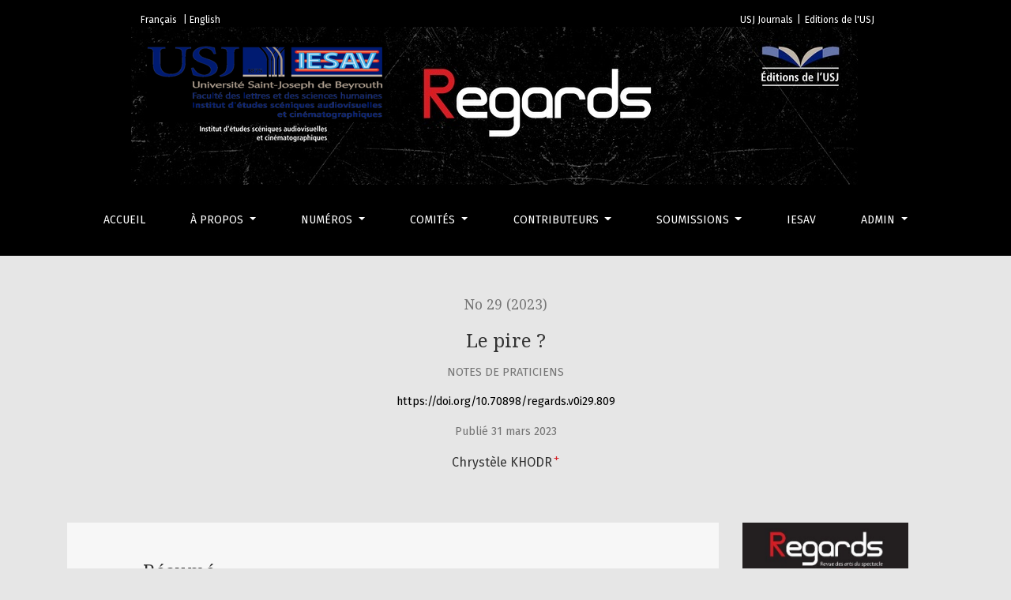

--- FILE ---
content_type: text/html; charset=utf-8
request_url: https://journals.usj.edu.lb/regards/article/view/809
body_size: 29300
content:



	

<!DOCTYPE html>
<html lang="fr-FR" xml:lang="fr-FR">
<head>
	<meta charset="utf-8">
	<meta name="viewport" content="width=device-width, initial-scale=1.0">
	<title>
		Le pire ?
							| Regards
			</title>

	
<meta name="generator" content="Open Journal Systems 3.1.2.0">
<link rel="icon" href="https://journals.usj.edu.lb/public/journals/1/favicon_fr_FR.jpg">
<meta name="gs_meta_revision" content="1.1"/>
<meta name="citation_journal_title" content="Regards"/>
<meta name="citation_journal_abbrev" content="1"/>
<meta name="citation_issn" content="2523-9732"/> 
<meta name="citation_author" content="Chrystèle  KHODR"/>
<meta name="citation_author_institution" content="Actrice, autrice et metteuse en scène"/>
<meta name="citation_title" content="Le pire ?"/>
<meta name="citation_date" content="2023/03/31"/>
<meta name="citation_issue" content="29"/>
<meta name="citation_firstpage" content="173"/>
<meta name="citation_lastpage" content="176"/>
<meta name="citation_doi" content="10.70898/regards.v0i29.809"/>
<meta name="citation_abstract_html_url" content="https://journals.usj.edu.lb/regards/article/view/809"/>
<meta name="citation_keywords" xml:lang="fr" content="arts de la scène"/>
<meta name="citation_keywords" xml:lang="fr" content="Liban"/>
<meta name="citation_keywords" xml:lang="fr" content="coproductions"/>
<meta name="citation_keywords" xml:lang="fr" content="tournées internationales"/>
<meta name="citation_keywords" xml:lang="fr" content="identité et altérité"/>
<meta name="citation_keywords" xml:lang="fr" content="solidarités, expérimentation"/>
<meta name="citation_pdf_url" content="https://journals.usj.edu.lb/regards/article/download/809/968"/>
<link rel="schema.DC" href="http://purl.org/dc/elements/1.1/" />
<meta name="DC.Creator.PersonalName" content="Chrystèle  KHODR"/>
<meta name="DC.Date.created" scheme="ISO8601" content="2023-03-31"/>
<meta name="DC.Date.dateSubmitted" scheme="ISO8601" content="2023-03-31"/>
<meta name="DC.Date.issued" scheme="ISO8601" content="2023-03-31"/>
<meta name="DC.Date.modified" scheme="ISO8601" content="2025-03-11"/>
<meta name="DC.Description" xml:lang="ar" content=""/>
<meta name="DC.Description" xml:lang="en" content=""/>
<meta name="DC.Description" xml:lang="fr" content="Chrystèle Khodr, actrice, autrice et metteuse en scène témoigne de sa pratique de théâtre aujourd’hui au Liban, des moyens qu’elle met en place pour pérenniser son travail et des effets de la production sur la forme et le fond de ses spectacles."/>
<meta name="DC.Format" scheme="IMT" content="application/pdf"/>
<meta name="DC.Identifier" content="809"/>
<meta name="DC.Identifier.pageNumber" content="173-176"/>
<meta name="DC.Identifier.DOI" content="10.70898/regards.v0i29.809"/>
<meta name="DC.Identifier.URI" content="https://journals.usj.edu.lb/regards/article/view/809"/>
<meta name="DC.Language" scheme="ISO639-1" content="fr"/>
<meta name="DC.Rights" content="Copyright (c)  "/>
<meta name="DC.Rights" content=""/>
<meta name="DC.Source" content="Regards"/>
<meta name="DC.Source.ISSN" content="2523-9732"/>
<meta name="DC.Source.Issue" content="29"/>
<meta name="DC.Source.URI" content="https://journals.usj.edu.lb/regards"/>
<meta name="DC.Subject" xml:lang="fr" content="arts de la scène"/>
<meta name="DC.Subject" xml:lang="fr" content="Liban"/>
<meta name="DC.Subject" xml:lang="fr" content="coproductions"/>
<meta name="DC.Subject" xml:lang="fr" content="tournées internationales"/>
<meta name="DC.Subject" xml:lang="fr" content="identité et altérité"/>
<meta name="DC.Subject" xml:lang="fr" content="solidarités, expérimentation"/>
<meta name="DC.Title" content="Le pire ?"/>
<meta name="DC.Title.Alternative" xml:lang="ar" content=""/>
<meta name="DC.Title.Alternative" xml:lang="en" content=""/>
<meta name="DC.Type" content="Text.Serial.Journal"/>
<meta name="DC.Type.articleType" content="Notes de praticiens"/>
	<link rel="stylesheet" href="https://fonts.googleapis.com/css?family=Droid+Serif:200,200i,400,400i|Fira+Sans:300,300i,400,400i,700,700i" type="text/css" /><link rel="stylesheet" href="https://stackpath.bootstrapcdn.com/bootstrap/4.3.1/css/bootstrap.min.css" type="text/css" /><link rel="stylesheet" href="https://use.fontawesome.com/releases/v5.6.1/css/all.css" type="text/css" /><link rel="stylesheet" href="https://journals.usj.edu.lb/regards/$$$call$$$/page/page/css?name=stylesheet" type="text/css" /><link rel="stylesheet" href="https://journals.usj.edu.lb/plugins/generic/orcidProfile/css/orcidProfile.css" type="text/css" /><link rel="stylesheet" href="https://journals.usj.edu.lb/public/site/sitestyle.css" type="text/css" /><link rel="stylesheet" href="https://journals.usj.edu.lb/public/journals/1/styleSheet.css" type="text/css" />
</head>
<body dir="ltr">

<header class="main-header">
	<div class="container">

	<div class="sr-only">Le pire ?</div>
	
	<div class="navbar-usjmenu">
			<span class="navbar-usjmenu-links">
				<span class="navbar-usjmenu-text">Français</span>
																			<a class="navbar-usjmenu-text" href="https://journals.usj.edu.lb/regards/user/setLocale/en_US?source=%2Fregards%2Farticle%2Fview%2F809">
						| English
					</a>
								</span>
		     <a class="navbar-usjmenu-text" href="https://journals.usj.edu.lb/" target="_blank">USJ Journals</a>
     <span class="navbar-usjmenu-text"> | </span>
     <a class="navbar-usjmenu-text" href="https://www.usj.edu.lb/publications"  target="_blank">Editions de l'USJ</a>

	</div>

	<div class="navbar-logo">
		<a href="			https://journals.usj.edu.lb/regards/index
	"><img src="https://journals.usj.edu.lb/public/journals/1/pageHeaderLogoImage_fr_FR.png"alt="Logo de l'en-tête de la page"></a>
	</div>

		<nav class="navbar navbar-expand-lg navbar-light">
		<a class="navbar-brand" href="			https://journals.usj.edu.lb/regards/index
	"><img src="https://journals.usj.edu.lb/public/journals/1/pageHeaderLogoImage_fr_FR.png"alt="Logo de l'en-tête de la page"></a>
		<button class="navbar-toggler" type="button" data-toggle="collapse" data-target="#main-navbar"
		        aria-controls="main-navbar" aria-expanded="false"
		        aria-label="Basculer la navigation">
			<span class="navbar-toggler-icon"></span>
		</button>

		<div class="collapse navbar-collapse justify-content-md-center" id="main-navbar">
																		<ul id="primaryNav" class="navbar-nav">
														<li class="nav-item nmi_type_remote_url">
				<a href="https://journals.usj.edu.lb/regards"
					class="nav-link"
									>
					Accueil
				</a>
							</li>
																					<li class="nav-item nmi_type_about dropdown">
				<a href="https://journals.usj.edu.lb/regards/about"
					class="nav-link dropdown-toggle"
											id="navMenuDropdown1"
						data-toggle="dropdown"
						aria-haspopup="true"
						aria-expanded="false"
									>
					À propos
				</a>
									<div class="dropdown-menu" aria-labelledby="navMenuDropdown1">
																					<a class="dropdown-item" href="https://journals.usj.edu.lb/regards/presentation">
									Présentation
								</a>
																												<a class="dropdown-item" href="https://journals.usj.edu.lb/regards/aims">
									Objectifs de la revue
								</a>
																												<a class="dropdown-item" href="https://journals.usj.edu.lb/regards/ethics">
									Charte éthique
								</a>
																												<a class="dropdown-item" href="https://journals.usj.edu.lb/regards/about/contact">
									Contact
								</a>
																		</div>
							</li>
																					<li class="nav-item nmi_type_archives dropdown">
				<a href="https://journals.usj.edu.lb/regards/issue/archive"
					class="nav-link dropdown-toggle"
											id="navMenuDropdown2"
						data-toggle="dropdown"
						aria-haspopup="true"
						aria-expanded="false"
									>
					Numéros
				</a>
									<div class="dropdown-menu" aria-labelledby="navMenuDropdown2">
																					<a class="dropdown-item" href="https://journals.usj.edu.lb/regards/issue/current">
									Numéro courant
								</a>
																												<a class="dropdown-item" href="https://journals.usj.edu.lb/regards/issue/archive">
									Tous les numéros
								</a>
																		</div>
							</li>
																					<li class="nav-item nmi_type_custom dropdown">
				<a href="https://journals.usj.edu.lb/regards/comites"
					class="nav-link dropdown-toggle"
											id="navMenuDropdown3"
						data-toggle="dropdown"
						aria-haspopup="true"
						aria-expanded="false"
									>
					Comités
				</a>
									<div class="dropdown-menu" aria-labelledby="navMenuDropdown3">
																					<a class="dropdown-item" href="https://journals.usj.edu.lb/regards/about/editorialTeam">
									Comité éditorial
								</a>
																												<a class="dropdown-item" href="https://journals.usj.edu.lb/regards/comitescientifique">
									Comité scientifique
								</a>
																												<a class="dropdown-item" href="https://journals.usj.edu.lb/regards/readingcommittee">
									Comité de lecture
								</a>
																		</div>
							</li>
																					<li class="nav-item nmi_type_custom dropdown">
				<a href="https://journals.usj.edu.lb/regards/Auteurs"
					class="nav-link dropdown-toggle"
											id="navMenuDropdown4"
						data-toggle="dropdown"
						aria-haspopup="true"
						aria-expanded="false"
									>
					Contributeurs
				</a>
									<div class="dropdown-menu" aria-labelledby="navMenuDropdown4">
																					<a class="dropdown-item" href="https://journals.usj.edu.lb/regards/Directeurs">
									Directeurs de dossier thématique 
								</a>
																												<a class="dropdown-item" href="https://journals.usj.edu.lb/regards/Aut">
									Auteurs
								</a>
																		</div>
							</li>
																					<li class="nav-item nmi_type_submissions dropdown">
				<a href="https://journals.usj.edu.lb/regards/about/submissions"
					class="nav-link dropdown-toggle"
											id="navMenuDropdown5"
						data-toggle="dropdown"
						aria-haspopup="true"
						aria-expanded="false"
									>
					Soumissions
				</a>
									<div class="dropdown-menu" aria-labelledby="navMenuDropdown5">
																					<a class="dropdown-item" href="https://journals.usj.edu.lb/regards/announcement">
									Annonces
								</a>
																												<a class="dropdown-item" href="https://journals.usj.edu.lb/regards/howtosubmit">
									Comment soumettre
								</a>
																		</div>
							</li>
														<li class="nav-item nmi_type_remote_url">
				<a href="http://www.iesav.usj.edu.lb"
					class="nav-link"
									>
					IESAV
				</a>
							</li>
																					<li class="nav-item nmi_type_remote_url dropdown">
				<a href="http://journals.usj.edu.lb/regards"
					class="nav-link dropdown-toggle"
											id="navMenuDropdown7"
						data-toggle="dropdown"
						aria-haspopup="true"
						aria-expanded="false"
									>
					Admin
				</a>
									<div class="dropdown-menu" aria-labelledby="navMenuDropdown7">
																					<a class="dropdown-item" href="https://journals.usj.edu.lb/regards/user/register">
									S'inscrire
								</a>
																												<a class="dropdown-item" href="https://journals.usj.edu.lb/regards/login">
									Se connecter
								</a>
																																												</div>
							</li>
			</ul>

			
									
		</div>
	</nav>

		
	</div>
</header>

<div class="container page-article">
	<div class="article-details">
	<div class="page-header row">
		<div class="col-lg article-meta-mobile">
						<div class="article-details-issue-section small-screen">
				<a href="https://journals.usj.edu.lb/regards/issue/view/84">No 29 (2023)</a>, <span>Notes de praticiens</span>			</div>

			<div class="article-details-issue-identifier large-screen">
				<a href="https://journals.usj.edu.lb/regards/issue/view/84">No 29 (2023)</a>
			</div>

			<h1 class="article-details-fulltitle">
				Le pire ?
			</h1>

							<div class="article-details-issue-section large-screen">Notes de praticiens</div>
			
																												<div class="article-details-doi large-screen">
						<a href="https://doi.org/10.70898/regards.v0i29.809">https://doi.org/10.70898/regards.v0i29.809</a>
					</div>
																
										<div class="article-details-published">
					Publié 31 mars 2023
				</div>
			
							<ul class="authors-string">
											<li><a class="author-string-href" href="#author-1"><span>Chrystèle  KHODR</span><sup class="author-symbol author-plus">&plus;</sup><sup class="author-symbol author-minus hide">&minus;</sup></a></li>
									</ul>

																<div class="article-details-authors">
											<div class="article-details-author hideAuthor" id="author-1">
							<div class="article-details-author-name small-screen">
								Chrystèle  KHODR
							</div>
															<div class="article-details-author-affiliation">Actrice, autrice et metteuse en scène</div>
																													<button type="button" class="article-details-bio-toggle" data-toggle="modal" data-target="#authorBiographyModal1">
									Biographie
								</button>
																													</div>
									</div>

					</div>
	</div><!-- .page-header -->

	<div class="row justify-content-md-center" id="mainArticleContent">
		<div class="col-lg-3 order-lg-2" id="articleDetailsWrapper">
			<div class="article-details-sidebar" id="articleDetails">

													<div class="article-details-block article-details-cover">
													<a href="https://journals.usj.edu.lb/regards/issue/view/84">
								<img class="img-fluid" src="https://journals.usj.edu.lb/public/journals/1/cover_issue_84_fr_FR.jpg">
							</a>
											</div>
				
								

													<div class="article-details-block article-details-galleys article-details-galleys-sidebar">
													<div class="article-details-galley">
								
	
		

<a class="btn btn-primary" href="https://journals.usj.edu.lb/regards/article/view/809/968">

		
	PDF
</a>
							</div>
											</div>
				
								
													<div class="article-details-block article-details-keywords">
						<h2 class="article-details-heading">
							Mots-clés
						</h2>
						<div class="article-details-keywords-value">
																								<span>arts de la scène</span><br>																	<span>Liban</span><br>																	<span>coproductions</span><br>																	<span>tournées internationales</span><br>																	<span>identité et altérité</span><br>																	<span>solidarités, expérimentation</span>																					</div>
					</div>
				
													<div class="article-details-block article-details-how-to-cite">
						<h2 class="article-details-heading">
							Comment citer
						</h2>
						<div id="citationOutput" class="article-details-how-to-cite-citation" role="region" aria-live="polite">
							<div class="csl-bib-body">
  <div class="csl-entry">KHODR, C. (2023). Le pire ?. <i>Regards</i>, (29), 173-176. https://doi.org/10.70898/regards.v0i29.809</div>
</div>
						</div>
						<div class="dropdown">
							<button class="btn dropdown-toggle" type="button" id="cslCitationFormatsButton" data-toggle="dropdown" aria-haspopup="true" aria-expanded="false" data-csl-dropdown="true">
								Formats de citations
							</button>
							<div class="dropdown-menu" aria-labelledby="cslCitationFormatsButton">
																	<a
										class="dropdown-item"
										aria-controls="citationOutput"
										href="https://journals.usj.edu.lb/regards/citationstylelanguage/get/acm-sig-proceedings?submissionId=809"
										data-load-citation
										data-json-href="https://journals.usj.edu.lb/regards/citationstylelanguage/get/acm-sig-proceedings?submissionId=809&amp;return=json"
									>
										ACM
									</a>
																	<a
										class="dropdown-item"
										aria-controls="citationOutput"
										href="https://journals.usj.edu.lb/regards/citationstylelanguage/get/acs-nano?submissionId=809"
										data-load-citation
										data-json-href="https://journals.usj.edu.lb/regards/citationstylelanguage/get/acs-nano?submissionId=809&amp;return=json"
									>
										ACS
									</a>
																	<a
										class="dropdown-item"
										aria-controls="citationOutput"
										href="https://journals.usj.edu.lb/regards/citationstylelanguage/get/apa?submissionId=809"
										data-load-citation
										data-json-href="https://journals.usj.edu.lb/regards/citationstylelanguage/get/apa?submissionId=809&amp;return=json"
									>
										APA
									</a>
																	<a
										class="dropdown-item"
										aria-controls="citationOutput"
										href="https://journals.usj.edu.lb/regards/citationstylelanguage/get/associacao-brasileira-de-normas-tecnicas?submissionId=809"
										data-load-citation
										data-json-href="https://journals.usj.edu.lb/regards/citationstylelanguage/get/associacao-brasileira-de-normas-tecnicas?submissionId=809&amp;return=json"
									>
										ABNT
									</a>
																	<a
										class="dropdown-item"
										aria-controls="citationOutput"
										href="https://journals.usj.edu.lb/regards/citationstylelanguage/get/chicago-author-date?submissionId=809"
										data-load-citation
										data-json-href="https://journals.usj.edu.lb/regards/citationstylelanguage/get/chicago-author-date?submissionId=809&amp;return=json"
									>
										Chicago
									</a>
																	<a
										class="dropdown-item"
										aria-controls="citationOutput"
										href="https://journals.usj.edu.lb/regards/citationstylelanguage/get/harvard-cite-them-right?submissionId=809"
										data-load-citation
										data-json-href="https://journals.usj.edu.lb/regards/citationstylelanguage/get/harvard-cite-them-right?submissionId=809&amp;return=json"
									>
										Harvard
									</a>
																	<a
										class="dropdown-item"
										aria-controls="citationOutput"
										href="https://journals.usj.edu.lb/regards/citationstylelanguage/get/ieee?submissionId=809"
										data-load-citation
										data-json-href="https://journals.usj.edu.lb/regards/citationstylelanguage/get/ieee?submissionId=809&amp;return=json"
									>
										IEEE
									</a>
																	<a
										class="dropdown-item"
										aria-controls="citationOutput"
										href="https://journals.usj.edu.lb/regards/citationstylelanguage/get/modern-language-association?submissionId=809"
										data-load-citation
										data-json-href="https://journals.usj.edu.lb/regards/citationstylelanguage/get/modern-language-association?submissionId=809&amp;return=json"
									>
										MLA
									</a>
																	<a
										class="dropdown-item"
										aria-controls="citationOutput"
										href="https://journals.usj.edu.lb/regards/citationstylelanguage/get/turabian-fullnote-bibliography?submissionId=809"
										data-load-citation
										data-json-href="https://journals.usj.edu.lb/regards/citationstylelanguage/get/turabian-fullnote-bibliography?submissionId=809&amp;return=json"
									>
										Turabian
									</a>
																	<a
										class="dropdown-item"
										aria-controls="citationOutput"
										href="https://journals.usj.edu.lb/regards/citationstylelanguage/get/vancouver?submissionId=809"
										data-load-citation
										data-json-href="https://journals.usj.edu.lb/regards/citationstylelanguage/get/vancouver?submissionId=809&amp;return=json"
									>
										Vancouver
									</a>
																									<h3 class="dropdown-header">
										Télécharger la référence bibliographique
									</h3>
																			<a class="dropdown-item" href="https://journals.usj.edu.lb/regards/citationstylelanguage/download/ris?submissionId=809">
											Endnote/Zotero/Mendeley (RIS)
										</a>
																			<a class="dropdown-item" href="https://journals.usj.edu.lb/regards/citationstylelanguage/download/bibtex?submissionId=809">
											Bib Tex
										</a>
																								</div>
						</div>
					</div>
				
																																						
				
			</div>
		</div>
		<div class="col-lg-9 order-lg-1" id="articleMainWrapper">
			<div class="article-details-main" id="articleMain">

													<div class="article-details-block article-details-abstract">
						<h2 class="article-details-heading">Résumé</h2>
						<p>Chrystèle Khodr, actrice, autrice et metteuse en scène témoigne de sa pratique de théâtre aujourd’hui au Liban, des moyens qu’elle met en place pour pérenniser son travail et des effets de la production sur la forme et le fond de ses spectacles.</p>
					</div>
				
																																			<div class="article-details-block article-details-doi small-screen">
							<a href="https://doi.org/10.70898/regards.v0i29.809">https://doi.org/10.70898/regards.v0i29.809</a>
						</div>
																				
													<div class="article-details-block article-details-galleys article-details-galleys-btm">
													<div class="article-details-galley">
								
	
		

<a class="btn btn-primary" href="https://journals.usj.edu.lb/regards/article/view/809/968">

		
	PDF
</a>
							</div>
											</div>
				
								
								
				

			</div>
		</div>

		<div class="col-lg-12 order-lg-3 article-footer-hook">
			<div id="articlesBySameAuthorList">
				</div>

		</div>

	</div>
</div>
</div><!-- .page -->

<footer class="site-footer">
	<div class="container site-footer-sidebar" role="complementary"
	     aria-label="Barre de navigation">
		<div class="row">
			<div class="pkp_block block_information">
	<span class="title">Informations</span>
	<div class="content">
		<ul>
							<li>
					<a href="https://journals.usj.edu.lb/regards/information/readers">
						Pour les lecteurs
					</a>
				</li>
										<li>
					<a href="https://journals.usj.edu.lb/regards/information/authors">
						Pour les auteurs
					</a>
				</li>
										<li>
					<a href="https://journals.usj.edu.lb/regards/information/librarians">
						Pour les bibliothécaires
					</a>
				</li>
					</ul>
	</div>
</div>
<div class="pkp_block block_language">
	<span class="title">
		Langue
	</span>

	<div class="content">
		<ul>
							<li class="locale_fr_FR current">
					<a href="https://journals.usj.edu.lb/regards/user/setLocale/fr_FR?source=%2Fregards%2Farticle%2Fview%2F809">
						Français
					</a>
				</li>
							<li class="locale_en_US">
					<a href="https://journals.usj.edu.lb/regards/user/setLocale/en_US?source=%2Fregards%2Farticle%2Fview%2F809">
						English
					</a>
				</li>
					</ul>
	</div>
</div><!-- .block_language -->

		</div>
	</div>
	<div class="container site-footer-content">
		<div class="row">
							<div class="col-md site-footer-content align-self-center">
					<hr size="1">
<p><strong>Revue</strong><em><strong> Regards</strong></em><br><strong>Institut d'Études Scéniques, Audiovisuelles et Cinématographiques (IESAV)</strong> <br>Université Saint-Joseph de Beyrouth<br>Campus des Sciences Humaines<br>Rue de Damas (Mathaf)<br>B.P. 17-5208 – Mar Mikhaël<br>Beyrouth 1104 2020<br>Beyrouth, Liban</p>
<p>ISSN papier : 2523-9732<br>ISSN électronique : 2791-285X</p>
				</div>
			
			<div class="col-md col-md-2 align-self-center text-right">
				<a href="https://journals.usj.edu.lb/regards/about/aboutThisPublishingSystem">
					<img class="footer-brand-image" alt="À propos de ce système de publication"
					     src="https://journals.usj.edu.lb/templates/images/ojs_brand_white.png">
				</a>
			</div>
		</div>
	<div class="container site-footer-sidebar">
		<div class="row">
<a href="https://journals.usj.edu.lb/index/admin/index">Administration</a>
		</div>
	</div>
	</div>
</footer><!-- pkp_structure_footer_wrapper -->

																					<div
											class="modal fade"
											id="authorBiographyModal1"
											tabindex="-1"
											role="dialog"
											aria-labelledby="authorBiographyModalTitle1"
											aria-hidden="true"
									>
										<div class="modal-dialog" role="document">
											<div class="modal-content">
												<div class="modal-header">
													<div class="modal-title" id="authorBiographyModalTitle1">
														Chrystèle  KHODR
													</div>
													<button type="button" class="close" data-dismiss="modal" aria-label="Fermer">
														<span aria-hidden="true">&times;</span>
													</button>
												</div>
												<div class="modal-body">
													<p>Chrystèle Khodr est une actrice, autrice et metteuse en scène basée à Beyrouth. Son travail émerge de l’urgence de reconstituer une mémoire collective à partir d’histoires personnelles. Dans ses projets les plus récents, elle s’intéresse de plus en plus au mouvement de l’Histoire et son impact sur la temporalité et la narration en tant que dimension formelle du théâtre.</p>
												</div>
											</div>
										</div>
									</div>
								
									



<div id="loginModal" class="modal fade" tabindex="-1" role="dialog">
	<div class="modal-dialog" role="document">
		<div class="modal-content">
			<div class="modal-body">
			

				<button type="button" class="close" data-dismiss="modal" aria-label="Close">
					<span aria-hidden="true">&times;</span>
				</button>
							<form class="form-login" method="post" action="https://journals.usj.edu.lb/regards/login/signIn">
	<input type="hidden" name="csrfToken" value="02056f76f4db8982b86ee7ad9811d726">
	<input type="hidden" name="source" value=""/>

	<fieldset>
		<div class="form-group form-group-username">
			<label for="usernameModal">
				Nom d'utilisateur
				<span class="required" aria-hidden="true">*</span>
				<span class="sr-only">
					Obligatoire
				</span>
			</label>
			<input type="text" class="form-control" name="username" id="usernameModal" value=""
			       maxlength="32" required>
		</div>
		<div class="form-group form-group-password">
			<label for="passwordModal">
				Mot de passe
				<span class="required" aria-hidden="true">*</span>
				<span class="sr-only">
					Obligatoire
				</span>
			</label>
			<input type="password" class="form-control" name="password" id="passwordModal" value=""
			       maxlength="32" required>
		</div>
		<div class="row">
			<div class="col-md-6">
				<div class="form-group form-group-forgot">
					<small class="form-text">
						<a href="https://journals.usj.edu.lb/regards/login/lostPassword">
							Vous avez oublié votre mot de passe?
						</a>
					</small>
				</div>
			</div>
			<div class="col-md-6">
				<div class="form-group form-check form-group-remember">
					<input type="checkbox" class="form-check-input" name="remember" id="rememberModal" value="1"
					       checked="$remember">
					<label for="rememberModal" class="form-check-label">
						<small class="form-text">
							Mémoriser mon nom d'usager et mon mot de passe
						</small>
					</label>
				</div>
			</div>
		</div>
		<div class="form-group form-group-buttons">
			<button class="btn btn-primary" type="submit">
				Se connecter
			</button>
		</div>
					<div class="form-group form-group-register">
				Pas de compte ?
								<a href="https://journals.usj.edu.lb/regards/user/register?source=">
					S'inscrire
				</a>
			</div>
			</fieldset>
</form>
			</div>
		</div>
	</div>
</div>

<script src="https://code.jquery.com/jquery-3.3.1.min.js" type="text/javascript"></script><script src="https://cdnjs.cloudflare.com/ajax/libs/popper.js/1.14.7/umd/popper.min.js" type="text/javascript"></script><script src="https://stackpath.bootstrapcdn.com/bootstrap/4.3.1/js/bootstrap.min.js" type="text/javascript"></script><script src="https://journals.usj.edu.lb/plugins/themes/healthSciences/js/main.js" type="text/javascript"></script><script src="https://journals.usj.edu.lb/plugins/themes/healthSciences/libs/jquery-ui.min.js" type="text/javascript"></script><script src="https://journals.usj.edu.lb/plugins/themes/healthSciences/libs/tag-it.min.js" type="text/javascript"></script><script src="https://journals.usj.edu.lb/plugins/generic/citationStyleLanguage/js/articleCitation.js" type="text/javascript"></script><script type="text/javascript">var orcidIconSvg = $("<svg class=\"orcid_icon\" viewBox=\"0 0 256 256\" aria-hidden=\"true\">\r\n\t<style type=\"text\/css\">\r\n\t\t.st0{fill:#A6CE39;}\r\n\t\t.st1{fill:#FFFFFF;}\r\n\t<\/style>\r\n\t<path class=\"st0\" d=\"M256,128c0,70.7-57.3,128-128,128C57.3,256,0,198.7,0,128C0,57.3,57.3,0,128,0C198.7,0,256,57.3,256,128z\"\/>\r\n\t<g>\r\n\t\t<path class=\"st1\" d=\"M86.3,186.2H70.9V79.1h15.4v48.4V186.2z\"\/>\r\n\t\t<path class=\"st1\" d=\"M108.9,79.1h41.6c39.6,0,57,28.3,57,53.6c0,27.5-21.5,53.6-56.8,53.6h-41.8V79.1z M124.3,172.4h24.5\r\n\t\t\tc34.9,0,42.9-26.5,42.9-39.7c0-21.5-13.7-39.7-43.7-39.7h-23.7V172.4z\"\/>\r\n\t\t<path class=\"st1\" d=\"M88.7,56.8c0,5.5-4.5,10.1-10.1,10.1c-5.6,0-10.1-4.6-10.1-10.1c0-5.6,4.5-10.1,10.1-10.1\r\n\t\t\tC84.2,46.7,88.7,51.3,88.7,56.8z\"\/>\r\n\t<\/g>\r\n<\/svg>");</script>


</body>
</html>


--- FILE ---
content_type: text/css
request_url: https://journals.usj.edu.lb/public/site/sitestyle.css
body_size: 30566
content:
/* CSS REVUE EDITIONS BY TOMKEEN */


/* CSS #52b9bd - GREEN COLOR FOR T&J */
/* CSS REVUE T&J BY TOMKEEN */


body{font-family: 'Fira Sans', sans-serif;font-weight: 400;font-size: 16px;color: #333; background-color: #ABD1D2;}
h1,h2,h3,h4,h5,h6,.h1,.h2,.h3,.h4,.h5,.h6{font-family: 'Droid Serif', serif}
a{color: #000}

/* BEGIN MODIF BY TOMKEEN */
a:hover,a:focus{color: #52b9bd}
/* END MODIF BY TOMKEEN */
.page-content p{font-size: 16px}

h1{font-size: 1.5rem}
h2{font-size: 1.35rem}
h3{font-size: 1.2rem}
h4{font-size: 1.05rem}
h5{font-size: .9rem}
h6{font-size: .75rem}


.hidden{display: none}
.cmp_back_link{margin-top: 20px;margin-bottom: 20px}
.alert{border-radius: 0}

.alert .form-error-list{font-size: 16px}
.alert-primary{background: #52b9bd;color: #fff}
.alert-primary a,.alert-primary a:hover,.alert-primary a:focus{color: #fff;text-decoration: underline}
.alert-danger{background: #ca1031;color: #fff}
.alert-danger a,.alert-danger a:hover,.alert-danger a:focus{color: #fff;text-decoration: underline}
.alert-info{background: #52b9bd}
.badge-light{background: #52b9bd;color: #fff}


.btn{padding: .5em 1em;border-radius: 0;border: 1px solid #757575;background: #52b9bd;font-family: 'Fira Sans', sans-serif;font-size: 18px;font-weight: 300;color: #fff;text-decoration: none;cursor: pointer}
.btn:hover,.btn:focus{box-shadow: none;color: #000;border-color: #FFF;text-decoration: none}
.btn.btn{font-size: .7rem}
.btn-primary{background: #52b9bd;border-color: #52b9bd;color: #fff}
.btn-primary:hover,.btn-primary:focus{background: #52b9bd;border-color: #52b9bd;color: #fff}
.btn-light{border-color: #f7f7f7;color: #f7f7f7}
.btn-light:hover,.btn-light:focus{background: #f7f7f7;color: #fff}
.btn-primary-bg{background: #f7f7f7;border-color: #f7f7f7;color: #fff}
.btn-primary-bg:hover,.btn-primary-bg:focus{background: #f7f7f7;border-color: #fff;color: #fff}
.btn-link{border-color: transparent;font-weight: 400;color: #52b9bd}
.btn-link:hover,.btn-link:focus{border-color: transparent;color: #52b9bd}
.btn-text{border-color: transparent;font-weight: 400;color: #52b9bd;color: #fff}
.btn-text:hover,.btn-text:focus{border-color: transparent;color: #52b9bd}
.btn-text:hover,.btn-text:focus{color: #52b9bd}
.card{border: none;border-radius: 0; background-color: #e6e6e6;}
.card-img-top{border-radius: 0}
.card-body{padding-left: 0;padding-right: 0}
.card-title{font-size: 18px;font-family: 'Fira Sans', sans-serif}
.dropdown-menu{padding: 0.5em;background: #52b9bd;border: none;border-radius: 0;color: #fff}
.dropdown-item{padding-left: 0.5em;padding-right: 0.5em;color: #fff;text-transform: none;border: 1px solid transparent}
.dropdown-item:hover,.dropdown-item:focus{background: #52b9bd;border-color: #fff;color: #fff;outline: 0}
.dropdown-header{margin-top: 1rem;padding-left: 0.5rem;font-family: 'Fira Sans', sans-serif;font-weight: 700;font-size: 0.9rem;color: #fff}
::placeholder{color: #fff;font-style: italic}
legend{margin: 3rem 0;font-size: 1.25rem;text-transform: uppercase}
.form-group{margin-bottom: 3rem}
.form-control{border: none;border-bottom: 1px solid;border-radius: 0}

/* BEGIN MODIF BY TOMKEEN */
.main-header{background-color: #52b9bd;}
/* END MODIF BY TOMKEEN */




#userNav,.navbar-logo,#languageLargeNav{display: none}
.navbar-nav .nav-link,.navbar-nav .dropdown-item{padding: 0.5em;font-size: 14px;font-weight: 400;text-transform: uppercase}
.navbar-nav .dropdown-menu{padding: 0}
.navbar-nav .dropdown-item{padding-left: 1.5em}
.navbar-brand{max-width: 75%}
.navbar-brand img{width: auto;height: auto;max-height: 1em;max-width: 100%}
.navbar-logo-text{display: block;width: 100%;white-space: normal;margin-left: -0.5em;padding-left: 0.5em;padding-right: 0.5em;border: 1px solid transparent;font-family: 'Droid Serif', serif;font-size: 14px}
.navbar-logo-text:hover{color: #fff}
#languageSmallNav{margin-top: 1em}
#languageSmallNav .btn,#languageSmallNav .dropdown-item{font-size: 12px}
#languageSmallNav .dropdown-item:hover,#languageSmallNav .dropdown-item:focus{color: #fff}
.navbar-light .navbar-nav .nav-link,.navbar-light .navbar-nav .dropdown-item{color: #fff}
.navbar-light .navbar-nav .nav-link:hover,.navbar-light .navbar-nav .dropdown-item:hover,.navbar-light .navbar-nav .nav-link:focus,.navbar-light .navbar-nav .dropdown-item:focus{outline: 0;background: #52b9bd;color: #fff}
.navbar-light .navbar-nav .dropdown-menu{background: transparent;border: none}
.badge{font-size: 0.85em} 


@media (min-width: 992px){.main-header .container{padding: 1rem 1rem 0 1rem}
.navbar{padding-top: 0;padding-bottom: 0}
#userNav,.navbar-logo,#languageLargeNav{display: block}
.navbar-brand,#primaryNav-userNav,#languageSmallNav{display: none}

/* BEGIN MODIF BY TOMKEEN */
.navbar-usjmenu{display: block;background-color: transparent; margin-left: auto;margin-right: auto;padding-top: 0;padding-bottom: 0rem;max-width: 90%;text-align: left}
.navbar-usjmenu a{color: #FFF;  text-decoration: none}
.navbar-usjmenu-text{font-size: 12px; color: #FFF}
.navbar-usjmenu-links{font-size: 12px; color: #FFF; padding-right: 70%}


.navbar-usjmenu-index{display: block;background-color: transparent; margin-left: auto;margin-right: auto;padding-top: 0;padding-bottom: 0rem;max-width: 90%;text-align: left}
.navbar-usjmenu-index a{color: #FFF;  text-decoration: none}
.navbar-usjmenu-index a:hover{color: #000;}
.navbar-usjmenu-index-text{font-size: 12px; color: #FFF}
.navbar-usjmenu-index-links{font-size: 12px; color: #FFF; padding-right: 70%}
/* END MODIF BY TOMKEEN */

.navbar-logo{display: block;margin-left: 5rem;margin-right: auto;padding-top: 0;padding-bottom: 0rem;max-width: 65%;text-align: center}
.navbar-logo img{max-height: 200px}
.navbar-logo{display: block;margin-left: 5rem;margin-right: auto;padding-top: 0;padding-bottom: 0rem;max-width: 60%;text-align: center}
.navbar-logo img{max-height: 200px}

.navbar-logo a{color: #52b9bd}
.navbar-logo a:hover{color: #fff;text-decoration: none}
.navbar-logo-text{font-size: 25px}
#primaryNav{justify-content: space-around;position: relative;width: 100%;padding-top: 1rem;padding-bottom: 1rem}
#primaryNav .nav-item{position: static;white-space: nowrap}
#primaryNav .nav-link,#primaryNav .dropdown-item{line-height: 1.5rem;text-transform: uppercase;vertical-align: middle;border: 1px solid transparent}
#primaryNav .nav-link{padding: 0.5rem}
#primaryNav .nav-link:hover,#primaryNav .nav-link:focus{background: transparent;color: #fff;border-color: #ccc}
#primaryNav .dropdown-item{padding: 0.5rem}
#primaryNav .dropdown-item:hover,#primaryNav .dropdown-item:focus{background: transparent;color: #fff;border-color: #ccc}
#primaryNav .dropdown-menu.show{display: flex;flex-wrap: wrap;justify-content: space-around;align-content: center;position: absolute;top: 100%;left: 0;width: 100%;margin: 0;padding: 1rem;background-color: #52b9bd;border-radius: 0}
#primaryNav .dropdown-item{font-size: 12px;color: #fff;text-align: center;width: initial}
#primaryNav .dropdown-item:focus,#primaryNav .dropdown-item:hover{color: #fff;background-color: #52b9bd}
#userNav{position: absolute;top: 1rem;right: 1rem}
#userNav .nav-item{display: inline-block}
.language-toggle{position: absolute;top: 1rem;left: 1rem}
#userNav .dropdown-menu,.language-toggle .dropdown-menu{padding: 0.5em}
#userNav .nav-link,.language-toggle .dropdown-toggle{color: #fff;border: 1px solid transparent;font-size: 12px;font-weight: 400;line-height: 1.5em;text-transform: none}
#userNav .nav-link:hover,.language-toggle .dropdown-toggle:hover,#userNav .nav-link:focus,.language-toggle .dropdown-toggle:focus{outline: 0;border-color: #fff}
#userNav .dropdown-item,.language-toggle .dropdown-item{padding-left: 0.5em;font-size: 14px;color: #fff;text-transform: none;border: 1x;border-color:#FFF}
#userNav .dropdown-item:hover,.language-toggle .dropdown-item:hover,#userNav .dropdown-item:focus,.language-toggle .dropdown-item:focus{color: #fff}
}
.page-link{color: #52b9bd}
.page-link:hover,.page-link:focus{background: #52b9bd;color: #fff}
.page-item.active .page-link{background: transparent;border-color: #ddd;color: #fff}
.page-item.active .page-link:hover,.page-item.active .page-link:focus{background: transparent;border-color: #ddd;color: #fff}


@media (min-width: 768px){.page-item.active .page-link{padding-left: 2rem;padding-right: 2rem}
}
.search-filters{padding: 1rem;background: #f7f7f7}
.search-filters h2{margin-bottom: 2rem;font-size: 1.5rem;line-height: 1.6rem;color: #fff}
.search-filters label{font-size: 0.9rem;color: #fff}
.search-filters .form-control{background: transparent}
.search-filters .form-control-date{display: flex;justify-content: space-between}
.search-filters .form-control-date > select:first-child{max-width: 6em}
.search-filters .form-control-date > select:nth-child(2){margin-left: 0.5em;margin-right: 0.5em}
.search-filters .form-control-date > select:last-child{max-width: 4em}
.search-filters .form-group-buttons{margin-bottom: 0}


@media (min-width: 992px){.search-filters{padding: 2rem}
}
.modal-dialog{max-width: 540px}
.modal-content{border-radius: 0;background: #52b9bd;color: rgba(255,255,255,0.9)}
.modal-content .close{color: rgba(255,255,255,0.9);text-shadow: none;opacity: 1}
.modal-content a{color: rgba(255,255,255,0.9);text-decoration: underline}
.modal-content a:hover,.modal-content a:focus{color: #fff}
.modal-content .btn-primary{background: #f7f7f7;border-color: #f7f7f7;color: #333}
.modal-content .btn-primary:hover,.modal-content .btn-primary:focus{background: #f7f7f7;border-color: #fff;color: #fff}
.modal-content .btn-link{color: rgba(255,255,255,0.9);text-decoration: none}
.modal-content .btn-link:hover,.modal-content .btn-link:focus{color: #fff;border-color: #fff}
.modal-content .form-control{background: transparent;border-color: rgba(255,255,255,0.9);color: rgba(255,255,255,0.9)}


@media (min-width: 992px){.modal-content{padding: 4rem}
.modal-content .close{position: absolute;top: 0.5rem;right: 0.8rem}
}


@media (min-width: 992px){#loginModal .close{top: -2.5rem;right: -2rem}
}
.form-login .form-group-password{margin-bottom: 1.5rem}
.form-login .form-group-remember .form-text,.form-login .form-group-forgot .form-text{margin-top: 0}
.form-login .form-group-register{margin-bottom: 0;font-size: 1rem;line-height: 1.5rem}


@media (min-width: 768px){.form-group-buttons,.form-group-register{text-align: center}
}
#connect-orcid-button{padding: .5em 1em;border-radius: 0;border: 1px solid #757575;background: transparent;font-family: 'Fira Sans', sans-serif;font-size: 18px;font-weight: 300;color: #333;text-decoration: none;cursor: pointer;display: block;margin-left: auto;margin-right: auto}
#connect-orcid-button:hover,#connect-orcid-button:focus{box-shadow: none;color: #52b9bd;border-color: #52b9bd;text-decoration: none}
.form-register fieldset.reviewer legend{margin: 0 0 .25rem;font-size: 1.1rem;line-height: 1.5rem;text-transform: none}
.form-register fieldset.reviewer .form-check{font-size: 0.85rem}
.form-register .form-group-login{font-size: 1rem;line-height: 1.5rem}
.form-register .list-group-item{font-size: 1rem;line-height: 1.5em}
.form-register .list-group-item p{margin-top: 0;margin-bottom: 0.5rem;font-size: 0.9rem;color: #757575}
.form-register .list-group-item-heading{font-family: 'Droid Serif', serif;font-size: 1.2rem;line-height: 1.5em}
.form-register .form-group-buttons{margin-top: 3rem}
.form-register .row + .form-group-buttons{margin-top: 0}


@media (min-width: 992px){.form-register .form-group-buttons,.form-register .form-group-login{text-align: center}
}
#register .consent{font-size: 0.85rem;margin-bottom: 20px}
.reviewer_interests.hidden{display: none}
#reviewerInterests{margin-top: -23px;margin-bottom: 48px;font-size: 1.1rem}
#reviewerInterests .label{margin-bottom: 12px}
#tagitInput{border-bottom: 1px solid #333;padding: 1px 0;overflow: auto;display: flex;flex-wrap: wrap;list-style-type: none;font-size: 16px}
.tagit-choice{padding-top: 2px;margin-right: 8px;background-color: #ec5365;padding-left: 4px;padding-right: 4px}
li.tagit-new{border: 0}
li.tagit-new input{border: 0}
li.tagit-new input:focus{outline: none}
a.tagit-close{cursor: pointer}
.context_privacy{position: absolute;left: -9999px}
.context_privacy_visible{position: relative;left: auto}
.article-summary{margin: 0rem 0 2rem}
.article-summary-authors,.article-summary-pages{font-size: 14px;line-height: 1.5em;color: #757575}
.article-summary-title{font-size: 1.25rem;font-family: 'Droid Serif', serif}
.article-summary-title a{color: #333}
.article-summary-title a:hover{text-decoration: none}
.article-summary-galleys{margin-top: 1em}
.article-summary-date{margin-top: 0.5rem;font-family: 'Droid Serif', serif;font-size: 1rem;color: #757575}
.article-details-issue-identifier{margin-bottom: 0.5em;font-family: 'Droid Serif', serif;color: #757575}
.article-details-issue-identifier a{text-decoration: none;color: #757575}
.article-details-issue-identifier a:hover,.article-details-issue-identifier a:focus{color: #757575}
.article-details h1{font-size: 2rem}
.article-details-issue-section,.article-details-doi,.article-details-published{margin-top: 1em;font-size: 0.9rem;line-height: 1.6em;color: #757575}


@media (max-width: 991px){.authors-string{display: none}
}


@media (min-width: 992px){.article-details-author.hideAuthor{display: none}
}
.article-details-issue-section{text-transform: uppercase}
.article-details-block,.article-details .item{margin-bottom: 3rem}
.article-details-heading,.article-details .item > .label{color: #757575}
.article-details-cover{max-width: 210px}
.article-details-author{margin-bottom: 1rem}
.article-details-author-affiliation{font-size: 0.9rem;color: #757575}
.article-details-author-orcid{font-size: 0.8rem}
.article-details-author-orcid a{text-decoration: none}
.article-details-author-orcid a:hover,.article-details-author-orcid a:focus{color: #757575}
.article-details-bio-toggle{padding: 0;font-size: 0.9rem;color: #52b9bd;border: none;background: transparent;cursor: pointer}
.article-details-bio-toggle:hover,.article-details-bio-toggle:focus{color: #757575}
.article-details-galley:not(:last-child){margin-bottom: 0.5rem}
.article-details-galleys-supplementary .article-details-heading{margin-bottom: 14px}
.article-details-how-to-cite-citation{margin-bottom: 0.5rem;font-size: 0.9rem}
.article-details-how-to-cite .csl-left-margin{display: none}
.csl-entry{word-break: break-word}
.article-details-license{margin-top: 60px;font-size: 0.9rem}
.article-details-galleys-btm{display: none}
.article-details-abstract{line-height: 1.8em}
.article-details-references-value p{overflow-x: hidden;text-overflow: ellipsis}


@media (min-width: 992px){.small-screen{display: none}
.authors-string{margin-top: 1em;margin-bottom: 1em;padding-left: 0}
.authors-string li{display: inline;list-style-type: none}
.authors-string li:not(:last-child):after{content: ", "}
.authors-string .author-string-href{color: #333;cursor: pointer}
.authors-string .author-string-href:hover{text-decoration: none;color: #52b9bd}
.orcidImage{margin-left: 3px;margin-right: 1px}
.author-string-href.active{color: #52b9bd}
.author-symbol{font-family: sans-serif;font-weight: bold;margin-left: 2px;color: #52b9bd}
.author-symbol.hide{display: none}
.article-details-issue-identifier{margin-bottom: 1em;font-size: 1.1em;line-height: 1.6em}
.article-details h1{font-size: 2.5rem}
.article-details-main{padding: 3rem 6rem;background: #f7f7f7}
.article-details-main .article-details-heading,.article-details-main .item > .label{margin-bottom: 1rem;font-size: 1.5rem;color: #333}
.article-details-main .article-details-block:last-child,.article-details-main .item:last-child{margin-bottom: 0}
.article-details-galleys-btm{display: block}
.galleys-without-abstract div{display: block}
.galleys-without-abstract div:not(:last-child){margin-bottom: 10px}
.article-details-galleys-sidebar{display: none}
.article-details-galley{display: inline-block}
.article-details-galley:not(:last-child){margin-bottom: 0}
.article-details-references-value{font-size: 0.9rem}
.article-footer-hook{margin-top: 40px}
}


@media (max-width: 991px){.large-screen,.author-symbol{display: none}
.article-details-galley{display: inline-block}
.article-details-galley:not(:last-child){margin-right: 0.3rem}
.article-details-keywords-value br{display: none}
.article-details-keywords-value span:not(:last-child):after{content: ", "}
.article-blocks-mobile{display: flex;flex-direction: column}
.article-blocks-mobile > .article-details-cover{display: none}
.article-blocks-mobile > .article-details-galleys{order: 1}
.article-blocks-mobile > .article-details-galleys-supplementary{order: 2}
.article-blocks-mobile > .article-details-abstract{order: 3}
.article-blocks-mobile > .article-details-doi.small-screen{order: 4}
.article-blocks-mobile > .article-details-pubid{order: 5}
.article-blocks-mobile > .article-details-keywords{order: 6}
.article-blocks-mobile > .article-details-how-to-cite{order: 7}
.article-blocks-mobile > .article-details-references{order: 8}
.article-blocks-mobile > .article-details-license{order: 9}
.article-blocks-mobile > *{order: 10;margin-bottom: 40px;margin-top: 0}
.article-meta-mobile{display: flex;flex-direction: column}
.article-details-issue-section{order: 1}
.article-details-issue-section a{color: #757575}
.article-details-published{order: 2;margin-top: 0}
.article-details-fulltitle{order: 3;margin-top: 40px;margin-bottom: 20px}
.article-details-authors{order: 4}
.article-details-abstract + .article-details-doi{margin-top: -30px}
}
#articlesBySameAuthorList{margin-bottom: 40px}
#articlesBySameAuthorList ul{list-style: none;padding-left: 32px;margin-top: 25px}
#articlesBySameAuthorList li{position: relative;margin-bottom: 20px}
#articlesBySameAuthorList li:before{content: '';border-top: 8px solid transparent;border-bottom: 8px solid transparent;border-left: 10px solid #0a7b83;position: absolute;height: 10px;left: -30px;top: 0;right: 0;bottom: 0;margin: auto}
#articlesBySameAuthorList a{z-index: 2;position: relative}
#articlesBySameAuthorPages{display: flex;margin-top: 40px}
#articlesBySameAuthorPages a,#articlesBySameAuthorPages strong{border: 1px solid #dee2e6;display: block;padding: 5px 8px}
.issue-toc-section + .issue-toc-section{border-top: 1px solid #ccc}
.issue-toc-section-title{margin: 1rem 0;font-family: 'Fira Sans', sans-serif;font-size: 18px;color: #52b9bd}
.issue-summary{margin-bottom: 3rem}
.issue-summary-cover{max-width: 200px;height: auto}
.issue-summary-series{margin-bottom: 0}
.issue-summary-series a{color: #333}
.issue-summary-series a:hover,.issue-summary-series a:focus{color: #333}
.issue-summary-title,.issue-summary-date{font-size: 14px;color: #757575}
.issue-summary-date{margin-bottom: 1rem}
.issue-summary-title{margin-bottom: 0}
.announcement-summary h2{font-size: 1.5rem}
.announcement-summary-date{margin-bottom: 1rem;font-size: 0.9rem;font-family: 'Droid Serif', serif;color: #757575}


@media (min-width: 992px){.announcement-summary-date{font-size: 1rem}
}
.page-header{margin-top: 3rem;margin-bottom: 3rem}
.page-header h1{font-size: 1.5rem}
.page-content{margin-bottom: 3rem;padding-top: 3rem;border-bottom: 1px solid #ccc;font-size: 16px;line-height: 20px}
.page-content p{margin-top: 1.5rem}
.page-content p p:first-child{margin-top: 0}
.page-content h2,.page-content h3,.page-content h4,.page-content h5,.page-content h6{margin-top: 2em}
.page-content h2 .btn-edit-link{border: none}
.page-content .site-about{border-bottom: 1px solid #FFF;padding-bottom: 1rem;border-top: 1px solid #FFF;padding-top: 1rem; color: #FFF}


@media (min-width: 992px){.page-header{text-align: center}
.page-header h1{font-size: 1.5rem}
}
.homepage-image img{display: block;width: 100%;height: auto}
.container-homepage-issue{margin-top: 2rem}
.homepage-issue-current,.homepage-issue-identifier,.homepage-issue-published{margin-top: 1rem;margin-bottom: 1rem;text-align: center}
.homepage-issue-published{font-family: 'Fira Sans', sans-serif}
.homepage-issue-cover{display: block;max-width: 210px;max-height: 315px;margin-left: auto;margin-right: auto;margin-bottom: 2rem}
.homepage-issue-description{position: relative;max-height: 500px;overflow-y: hidden;padding-bottom: 4rem}
.homepage-issue-description:after{content: '';position: absolute;bottom: 0;width: 100%;height: 100px;background-image: linear-gradient(rgba(255,255,255,0), #fff 20%)}
.homepage-issue-description-more{position: absolute;z-index: 2;display: block;width: 100%;bottom: 2rem}
.homepage-journal-description.long-text{position: relative;overflow-y: hidden;max-height: 210px}
.homepage-description-buttons{margin-top: 30px}
#homepageDescriptionMore,#homepageDescriptionLess{color: #0a7b83;cursor: pointer}
.homepage-issue-galleys{padding-bottom: 2rem}
.homepage-additional-content{margin-top: 4rem;margin-bottom: 4rem}
.homepage-issue-identifier{font-size: 24px}


@media (min-width: 992px){.homepage-issue-header{margin-top: 3rem;margin-bottom: 1rem}
.homepage-issue-cover{box-shadow: 0 10px 20px rgba(0,0,0,0.1)}
.homepage-issue-description-wrapper{padding: 3rem;background: #f7f7f7}
.homepage-issue-description{max-height: 15em}
.homepage-issue-description:after{background-image: linear-gradient(rgba(255,255,255,0), #f7f7f7 20%)}
.homepage-issue-description .h2{margin-bottom: 1rem}
.homepage-issue-galleys{padding-bottom: 0}
.homepage-issue-galleys .h3{font-size: 14px} 
}


@media (min-width: 1200px){.homepage-image-behind-issue{position: absolute;z-index: -1;width: 100%;max-height: 500px;overflow-y: hidden}
.homepage-image-behind-issue:after{content: '';position: absolute;top: 0;left: 0;right: 0;bottom: 0;width: 100%;height: 100%;background: rgba(0,0,0,0.4)}
.homepage-image-behind-issue + .container-homepage-issue .homepage-issue-current,.homepage-image-behind-issue + .container-homepage-issue .homepage-issue-identifier,.homepage-image-behind-issue + .container-homepage-issue .homepage-issue-published{color: #fff;text-shadow: 0 0 2px #000}
.homepage-image-behind-issue + .container-homepage-issue .homepage-issue-current{margin-top: 3rem}
.homepage-image-behind-issue + .container-homepage-issue .homepage-issue-published{margin-top: 3rem;margin-bottom: 3rem}
.issue-only-image{margin-top: 320px}
.issue-image-cover{margin-top: 150px}
.issue-full-data{margin-top: 0}
}


@media (min-width: 1400px){.homepage-image-behind-issue + .container-homepage-issue .homepage-issue-current{margin-top: 4.5rem}
.homepage-image-behind-issue + .container-homepage-issue .homepage-issue-published{margin-top: 4.5rem;margin-bottom: 4.5rem}
}


@media (max-width: 991px){.homepage-description-buttons{margin-bottom: 30px}
}
.page-issue-details{margin-top: 3rem}
.page-issue-date{margin-top: 2rem}
.page-issue-doi{margin-top: 1rem;font-size: 16px}
.page-issue-description + .page-issue-galleys,.page-issue-cover{margin-top: 3rem}
.page-issue-galleys .h3{font-size: 14px} 
.page-issue-galleys{text-align: center}
.page-issue-description{text-align: center}
.page-issue-description .h2{font-size: 1.35rem}
.page-issue-cover{display: block;max-width: 210px;max-height: 315px}


@media (min-width: 992px){.page-issue-description-wrapper{padding: 3rem;background: #f7f7f7}
.page-issue-cover{box-shadow: 0 10px 20px rgba(0,0,0,0.1);margin: auto}
.page-issue-date,.page-issue-doi,.page-issue-doi a{font-size: 14px;color: #757575}
.page-issue-date,.page-issue-doi{margin-top: 1rem}
}
.page-contact{text-align: center}
.page-announcement .announcement-date{margin-bottom: 0.5rem;font-family: 'Droid Serif', serif;color: #757575}

@media (min-width: 992px){.page-announcement .announcement-date{margin-bottom: 1rem;font-size: 1.1rem}
}
.page-site .page-content{margin-bottom: 20px;padding-bottom: 20px;border-top: none;border-bottom: 1px solid #ccc}
.page-site .site-journal{margin-bottom: 3rem}

.page-site .site-journal-img img{margin-bottom: 1rem; margin-right: 1rem; width: 7rem; height: 9.3rem;}
.page-site .site-journal-img{float: left; overflow: auto;}

.page-search .pagination{display: block;text-align: center;font-size: 0.9rem;line-height: 3rem}
.page-search .pagination strong,.page-search .pagination a{padding: .5em 1em;border-radius: 0;border: 1px solid #757575;background: transparent;font-family: 'Fira Sans', sans-serif;font-size: 18px;font-weight: 300;color: #333;text-decoration: none;cursor: pointer;display: inline-block;margin-left: 0.25em;margin-right: 0.25em;padding-top: 0;padding-bottom: 0}
.page-search .pagination strong:hover,.page-search .pagination a:hover,.page-search .pagination strong:focus,.page-search .pagination a:focus{box-shadow: none;color: #52b9bd;border-color: #52b9bd;text-decoration: none}
.page-search .pagination strong:first-child,.page-search .pagination a:first-child{margin-left: 0.5rem}
.page-search .pagination strong{border: none;font-weight: 700;color: #757575;cursor: default}
.page-search .pagination strong:hover,.page-search .pagination strong:focus{color: #757575}


@media (min-width: 992px){.page-search .search-col-filters{order: -1}
}
.page-section .section-description{margin-bottom: 4rem}


@media (min-width: 992px){.page-section .col-lg-4 + .col-lg-8 .page-content{padding-top: 0;border-top: 0}
.page-section .col-lg-4 + .col-lg-8 .page-content .article-summary:first-child{margin-top: 0}
.page-section .section-description{padding: 2rem;background: #f7f7f7;font-size: 1rem;line-height: 2}
}
.page-view-pdf{background: #f7f7f7}
.pdf-header{display: flex;justify-content: space-around;position: relative;z-index: 3;padding-top: 10px}
.pdf-return-article{max-width: 70%;overflow-x: hidden;text-overflow: ellipsis}
.pdf-download-button{max-width: 30%}
.pdf-frame{position: absolute;top: 0;left: 0;right: 0;bottom: 0;overflow-y: hidden}
.pdf-frame iframe{width: 100%;height: 100%;padding-top: 64px;border: none}
.galley_view{position: absolute;top: 0;left: 0;right: 0;bottom: 0;overflow-y: hidden}
.galley_view iframe{width: 100%;height: 100%;border: none;padding-top: 30px}
.header_view{background-color: #f7f7f7;position: relative;z-index: 2}
.header_view .return{position: absolute;top: 0;left: 0;height: 30px;width: 30px;line-height: 30px;text-align: center;background-color: #52b9bd}
.header_view .return:before{content: "\f060";display: inline-block;font: normal normal normal 14px/1 FontAwesome;color: white}
.header_view .title{margin-left: 30px;padding-left: 10px;display: block;text-overflow: ellipsis;color: #000;height: 30px;line-height: 30px;max-width: 100%;overflow: hidden;white-space: nowrap}
.pkp_screen_reader{position: absolute !important;left: -5000px}


@media (min-width: 1200px){.without_own_css body{padding-left: 15%;padding-right: 15%}
}
.submissions-checklist{font-size: 16px}
.author-details-articles{list-style-type: none;padding-left: 0;margin-top: 60px}
.author-details-author{font-size: 21px}
.author-details-item:not(:last-child){margin-bottom: 50px}
.author-details-issue{display: flex;flex-wrap: wrap;justify-content: space-between;font-size: 14px;line-height: 1.5;font-family: 'Fira Sans', sans-serif}
.author-details-issue a,.author-details-issue span{color: #757575}
.author-details-issue a{flex: 0 0 75%;width: 75%;padding-right: 10px}
.author-details-issue span{flex: 0 0 25%;width: 25%;text-align: right}


@media (max-width: 991px){.author-details-issue a{flex: 0 0 100%;width: 100%}
.author-details-issue span{flex: 0 0 100%;width: 100%;text-align: left}
}
.author-details-article a{color: #333}
.author-details-article a:hover{text-decoration: none}
.author-details-galleys{margin-top: 16px}
.author-details-galleys a{margin-bottom: 5px}
.site-footer-sidebar{border-bottom: 1px solid rgba(255,255,255,0.4);padding-bottom: 2rem;margin-bottom: 2rem}
.pkp_block{padding: 15px}
.pkp_block .title{display: block;margin-bottom: 0.5em;font-size: 24px}
.block_make_submission .block_make_submission_link{padding: .5em 1em;border-radius: 0;border: 1px solid #757575;background: transparent;font-family: 'Fira Sans', sans-serif;font-size: 18px;font-weight: 300;color: #333;text-decoration: none;cursor: pointer;border-color: #f7f7f7;color: #f7f7f7;display: inline-block;background-color: white;color: #000}
.block_make_submission .block_make_submission_link:hover,.block_make_submission .block_make_submission_link:focus{box-shadow: none;color: #52b9bd;border-color: #52b9bd;text-decoration: none}
.block_make_submission .block_make_submission_link:hover,.block_make_submission .block_make_submission_link:focus{background: #f7f7f7;color: #333}
.block_make_submission .block_make_submission_link:focus,.block_make_submission .block_make_submission_link:hover{background-color: #333;border-color: white;color: white}
.block_information ul,.block_language ul,.block_announcement_feed ul,.block_external_feed ul,.block_web_feed ul{margin: 0;padding: 0;list-style: none}


@media (min-width: 992px){.site-footer-sidebar .row{justify-content: flex-start}
.pkp_block{flex: 0 0 25%;width: 25%}
.pkp_block + .pkp_block{margin-top: 0}
}


@media (min-width: 768px) and (max-width: 991px){.pkp_block{flex: 0 0 50%;width: 50%;margin-bottom: 20px}
}


@media (max-width: 767px){.site-footer-sidebar .row{flex-direction: column}
.pkp_block{flex: 0 0 100%;width: 100%;margin-bottom: 20px}
}
.site-footer{margin-top: 3rem;padding-top: 2rem;padding-bottom: 2rem;background: #333;color: #fff}
.site-footer a{color: #fff;text-decoration: underline}
.site-footer a:hover,.site-footer a:focus{text-decoration: underline}
.site-footer-content > p:last-child{margin-bottom: 0}
.footer-brand-image{margin-top: 2rem;max-width: 96px}


@media (min-width: 768px){.site-footer{padding-top: 3rem;padding-bottom: 3rem}
.footer-brand-image{margin-top: 0}
}


@media (min-width: 992px){.site-footer{padding-top: 4rem;padding-bottom: 4rem}
}

LI {
  font-size: 16px;
}

/* ======= ALIGNEMENT DU BANDEAU SUPÉRIEUR ======= */

/* Conteneur du bandeau : s'assure que les éléments soient sur la même ligne */
.navbar-usjmenu {
  display: flex !important;
  justify-content: space-between !important;
  align-items: center !important;
  flex-wrap: nowrap !important;
  padding: 0 2rem !important;
}

/* Partie gauche : langues */
.navbar-usjmenu .navbar-usjmenu-links {
  order: 1;
  white-space: nowrap;
}

/* Partie droite : USJ Journals et Éditions */
.navbar-usjmenu .navbar-usjmenu-text {
  order: 2;
  white-space: nowrap;
  margin-left: 0.3rem;
}

/* Corrige l’espace entre USJ Journals et Éditions */
.navbar-usjmenu .navbar-usjmenu-text::before {
  content: " ";
}

/* Forcer le bon affichage de l’accent et éviter le retour à la ligne */
.navbar-usjmenu a[href*="/publications"] {
  white-space: nowrap !important;
}


--- FILE ---
content_type: text/css
request_url: https://journals.usj.edu.lb/public/journals/1/styleSheet.css
body_size: 28758
content:
/* CSS REVUE REGARDS BY TOMKEEN */


/* CSS #d52127 - RED COLOR FOR REGARDS */
/* CSS REVUE REGARDS BY TOMKEEN */


body{font-family: 'Fira Sans', sans-serif;font-weight: 400;font-size: 16px;color: #333; background-color: #E6E6E6;}
h1,h2,h3,h4,h5,h6,.h1,.h2,.h3,.h4,.h5,.h6{font-family: 'Droid Serif', serif}
a{color: #000}

/* MODIF BY TOMKEEN */
a:hover,a:focus{color: #d52127}
.page-content p{font-size: 16px}


h1{font-size: 1.5rem}
h2{font-size: 1.35rem}
h3{font-size: 1.2rem}
h4{font-size: 1.05rem}
h5{font-size: .9rem}
h6{font-size: .75rem}


.hidden{display: none}
.cmp_back_link{margin-top: 20px;margin-bottom: 20px}
.alert{border-radius: 0}

.alert .form-error-list{font-size: 16px}
.alert-primary{background: #d52127;color: #fff}
.alert-primary a,.alert-primary a:hover,.alert-primary a:focus{color: #fff;text-decoration: underline}
.alert-danger{background: #ca1031;color: #fff}
.alert-danger a,.alert-danger a:hover,.alert-danger a:focus{color: #fff;text-decoration: underline}
.alert-info{background: #ec5365}
.badge-light{background: #ec5365;color: #fff}


.btn{padding: .5em 1em;border-radius: 0;border: 1px solid #757575;background: #000;font-family: 'Fira Sans', sans-serif;font-size: 18px;font-weight: 300;color: #fff;text-decoration: none;cursor: pointer}
.btn:hover,.btn:focus{box-shadow: none;color: #d52127;border-color: #d52127;text-decoration: none}
.btn.btn{font-size: .7rem}
.btn-primary{background: #d52127;border-color: #d52127;color: #fff}
.btn-primary:hover,.btn-primary:focus{background: #ec5365;border-color: #ec5365;color: #fff}
.btn-light{border-color: #f7f7f7;color: #f7f7f7}
.btn-light:hover,.btn-light:focus{background: #f7f7f7;color: #fff}
.btn-primary-bg{background: #f7f7f7;border-color: #f7f7f7;color: #fff}
.btn-primary-bg:hover,.btn-primary-bg:focus{background: #f7f7f7;border-color: #fff;color: #fff}
.btn-link{border-color: transparent;font-weight: 400;color: #d52127}
.btn-link:hover,.btn-link:focus{border-color: transparent;color: #ec5365}
.btn-text{border-color: transparent;font-weight: 400;color: #d52127;color: #fff}
.btn-text:hover,.btn-text:focus{border-color: transparent;color: #ec5365}
.btn-text:hover,.btn-text:focus{color: #d52127}
.card{border: none;border-radius: 0; background-color: #e6e6e6;}
.card-img-top{border-radius: 0}
.card-body{padding-left: 0;padding-right: 0}
.card-title{font-size: 18px;font-family: 'Fira Sans', sans-serif}
.dropdown-menu{padding: 0.5em;background: #d52127;border: none;border-radius: 0;color: #fff}
.dropdown-item{padding-left: 0.5em;padding-right: 0.5em;color: #fff;text-transform: none;border: 1px solid transparent}
.dropdown-item:hover,.dropdown-item:focus{background: #d52127;border-color: #fff;color: #fff;outline: 0}
.dropdown-header{margin-top: 1rem;padding-left: 0.5rem;font-family: 'Fira Sans', sans-serif;font-weight: 700;font-size: 0.9rem;color: #fff}
::placeholder{color: #fff;font-style: italic}
legend{margin: 3rem 0;font-size: 1.25rem;text-transform: uppercase}
.form-group{margin-bottom: 3rem}
.form-control{border: none;border-bottom: 1px solid;border-radius: 0}
.main-header{background-color: #000;}
.main-header .container{position: relative}




#userNav,.navbar-logo,#languageLargeNav{display: none}
.navbar-nav .nav-link,.navbar-nav .dropdown-item{padding: 0.5em;font-size: 14px;font-weight: 400;text-transform: uppercase}
.navbar-nav .dropdown-menu{padding: 0}
.navbar-nav .dropdown-item{padding-left: 1.5em}
.navbar-brand{max-width: 75%}
.navbar-brand img{width: auto;height: auto;max-height: 1em;max-width: 100%}
.navbar-logo-text{display: block;width: 100%;white-space: normal;margin-left: -0.5em;padding-left: 0.5em;padding-right: 0.5em;border: 1px solid transparent;font-family: 'Droid Serif', serif;font-size: 14px}
.navbar-logo-text:hover{color: #fff}
#languageSmallNav{margin-top: 1em}
#languageSmallNav .btn,#languageSmallNav .dropdown-item{font-size: 12px}
#languageSmallNav .dropdown-item:hover,#languageSmallNav .dropdown-item:focus{color: #fff}
.navbar-light .navbar-nav .nav-link,.navbar-light .navbar-nav .dropdown-item{color: #fff}
.navbar-light .navbar-nav .nav-link:hover,.navbar-light .navbar-nav .dropdown-item:hover,.navbar-light .navbar-nav .nav-link:focus,.navbar-light .navbar-nav .dropdown-item:focus{outline: 0;background: #d52127;color: #fff}
.navbar-light .navbar-nav .dropdown-menu{background: transparent;border: none}
.badge{font-size: 0.85em} 


@media (min-width: 992px){.main-header .container{padding: 1rem 1rem 0 1rem}
.navbar{padding-top: 0;padding-bottom: 0}
#userNav,.navbar-logo,#languageLargeNav{display: block}
.navbar-brand,#primaryNav-userNav,#languageSmallNav{display: none}


.navbar-usjmenu{display: block;background-color: transparent; margin-left: auto;margin-right: auto;padding-top: 0;padding-bottom: 0rem;max-width: 90%;text-align: left}
.navbar-usjmenu a{color: #FFF;  text-decoration: none}
.navbar-usjmenu-text{font-size: 12px; color: #FFF}
.navbar-usjmenu-links{font-size: 12px; color: #FFF; padding-right: 70%}


.navbar-logo{display: block;margin-left: 5rem;margin-right: auto;padding-top: 0;padding-bottom: 0rem;max-width: 65%;text-align: center}
.navbar-logo img{max-height: 200px}

.navbar-logo a{color: red}
.navbar-logo a:hover{color: #fff;text-decoration: none}
.navbar-logo-text{font-size: 25px}
#primaryNav{justify-content: space-around;position: relative;width: 100%;padding-top: 1rem;padding-bottom: 1rem}
#primaryNav .nav-item{position: static;white-space: nowrap}
#primaryNav .nav-link,#primaryNav .dropdown-item{line-height: 1.5rem;text-transform: uppercase;vertical-align: middle;border: 1px solid transparent}
#primaryNav .nav-link{padding: 1rem}
#primaryNav .nav-link:hover,#primaryNav .nav-link:focus{background: transparent;color: #fff;border-color: #ccc}
#primaryNav .dropdown-item{padding: 0.5rem}
#primaryNav .dropdown-item:hover,#primaryNav .dropdown-item:focus{background: transparent;color: #fff;border-color: #ccc}
#primaryNav .dropdown-menu.show{display: flex;flex-wrap: wrap;justify-content: space-around;align-content: center;position: absolute;top: 100%;left: 0;width: 100%;margin: 0;padding: 1rem;background-color: #d52127;border-radius: 0}
#primaryNav .dropdown-item{font-size: 12px;color: #fff;text-align: center;width: initial}
#primaryNav .dropdown-item:focus,#primaryNav .dropdown-item:hover{color: #fff;background-color: #d52127}
#userNav{position: absolute;top: 1rem;right: 1rem}
#userNav .nav-item{display: inline-block}
.language-toggle{position: absolute;top: 1rem;left: 1rem}
#userNav .dropdown-menu,.language-toggle .dropdown-menu{padding: 0.5em}
#userNav .nav-link,.language-toggle .dropdown-toggle{color: #fff;border: 1px solid transparent;font-size: 12px;font-weight: 400;line-height: 1.5em;text-transform: none}
#userNav .nav-link:hover,.language-toggle .dropdown-toggle:hover,#userNav .nav-link:focus,.language-toggle .dropdown-toggle:focus{outline: 0;border-color: #fff}
#userNav .dropdown-item,.language-toggle .dropdown-item{padding-left: 0.5em;font-size: 14px;color: #fff;text-transform: none}
#userNav .dropdown-item:hover,.language-toggle .dropdown-item:hover,#userNav .dropdown-item:focus,.language-toggle .dropdown-item:focus{color: #fff}
}
.page-link{color: #d52127}
.page-link:hover,.page-link:focus{background: #d52127;color: #fff}
.page-item.active .page-link{background: transparent;border-color: #ddd;color: #fff}
.page-item.active .page-link:hover,.page-item.active .page-link:focus{background: transparent;border-color: #ddd;color: #fff}


@media (min-width: 768px){.page-item.active .page-link{padding-left: 2rem;padding-right: 2rem}
}
.search-filters{padding: 1rem;background: #f7f7f7}
.search-filters h2{margin-bottom: 2rem;font-size: 1.5rem;line-height: 1.6rem;color: #fff}
.search-filters label{font-size: 0.9rem;color: #fff}
.search-filters .form-control{background: transparent}
.search-filters .form-control-date{display: flex;justify-content: space-between}
.search-filters .form-control-date > select:first-child{max-width: 6em}
.search-filters .form-control-date > select:nth-child(2){margin-left: 0.5em;margin-right: 0.5em}
.search-filters .form-control-date > select:last-child{max-width: 4em}
.search-filters .form-group-buttons{margin-bottom: 0}


@media (min-width: 992px){.search-filters{padding: 2rem}
}
.modal-dialog{max-width: 540px}
.modal-content{border-radius: 0;background: #d52127;color: rgba(255,255,255,0.9)}
.modal-content .close{color: rgba(255,255,255,0.9);text-shadow: none;opacity: 1}
.modal-content a{color: rgba(255,255,255,0.9);text-decoration: underline}
.modal-content a:hover,.modal-content a:focus{color: #fff}
.modal-content .btn-primary{background: #f7f7f7;border-color: #f7f7f7;color: #333}
.modal-content .btn-primary:hover,.modal-content .btn-primary:focus{background: #f7f7f7;border-color: #fff;color: #fff}
.modal-content .btn-link{color: rgba(255,255,255,0.9);text-decoration: none}
.modal-content .btn-link:hover,.modal-content .btn-link:focus{color: #fff;border-color: #fff}
.modal-content .form-control{background: transparent;border-color: rgba(255,255,255,0.9);color: rgba(255,255,255,0.9)}


@media (min-width: 992px){.modal-content{padding: 4rem}
.modal-content .close{position: absolute;top: 0.5rem;right: 0.8rem}
}


@media (min-width: 992px){#loginModal .close{top: -2.5rem;right: -2rem}
}
.form-login .form-group-password{margin-bottom: 1.5rem}
.form-login .form-group-remember .form-text,.form-login .form-group-forgot .form-text{margin-top: 0}
.form-login .form-group-register{margin-bottom: 0;font-size: 1rem;line-height: 1.5rem}


@media (min-width: 768px){.form-group-buttons,.form-group-register{text-align: center}
}
#connect-orcid-button{padding: .5em 1em;border-radius: 0;border: 1px solid #757575;background: transparent;font-family: 'Fira Sans', sans-serif;font-size: 18px;font-weight: 300;color: #333;text-decoration: none;cursor: pointer;display: block;margin-left: auto;margin-right: auto}
#connect-orcid-button:hover,#connect-orcid-button:focus{box-shadow: none;color: #d52127;border-color: #d52127;text-decoration: none}
.form-register fieldset.reviewer legend{margin: 0 0 .25rem;font-size: 1.1rem;line-height: 1.5rem;text-transform: none}
.form-register fieldset.reviewer .form-check{font-size: 0.85rem}
.form-register .form-group-login{font-size: 1rem;line-height: 1.5rem}
.form-register .list-group-item{font-size: 1rem;line-height: 1.5em}
.form-register .list-group-item p{margin-top: 0;margin-bottom: 0.5rem;font-size: 0.9rem;color: #757575}
.form-register .list-group-item-heading{font-family: 'Droid Serif', serif;font-size: 1.2rem;line-height: 1.5em}
.form-register .form-group-buttons{margin-top: 3rem}
.form-register .row + .form-group-buttons{margin-top: 0}


@media (min-width: 992px){.form-register .form-group-buttons,.form-register .form-group-login{text-align: center}
}
#register .consent{font-size: 0.85rem;margin-bottom: 20px}
.reviewer_interests.hidden{display: none}
#reviewerInterests{margin-top: -23px;margin-bottom: 48px;font-size: 1.1rem}
#reviewerInterests .label{margin-bottom: 12px}
#tagitInput{border-bottom: 1px solid #333;padding: 1px 0;overflow: auto;display: flex;flex-wrap: wrap;list-style-type: none;font-size: 16px}
.tagit-choice{padding-top: 2px;margin-right: 8px;background-color: #ec5365;padding-left: 4px;padding-right: 4px}
li.tagit-new{border: 0}
li.tagit-new input{border: 0}
li.tagit-new input:focus{outline: none}
a.tagit-close{cursor: pointer}
.context_privacy{position: absolute;left: -9999px}
.context_privacy_visible{position: relative;left: auto}
.article-summary{margin: 0rem 0 2rem}
.article-summary-authors,.article-summary-pages{font-size: 14px;line-height: 1.5em;color: #757575}
.article-summary-title{font-size: 1.25rem;font-family: 'Droid Serif', serif}
.article-summary-title a{color: #333}
.article-summary-title a:hover{text-decoration: none}
.article-summary-galleys{margin-top: 1em}
.article-summary-date{margin-top: 0.5rem;font-family: 'Droid Serif', serif;font-size: 1rem;color: #757575}
.article-details-issue-identifier{margin-bottom: 0.5em;font-family: 'Droid Serif', serif;color: #757575}
.article-details-issue-identifier a{text-decoration: none;color: #757575}
.article-details-issue-identifier a:hover,.article-details-issue-identifier a:focus{color: #757575}
.article-details h1{font-size: 2rem}
.article-details-issue-section,.article-details-doi,.article-details-published{margin-top: 1em;font-size: 0.9rem;line-height: 1.6em;color: #757575}


@media (max-width: 991px){.authors-string{display: none}
}


@media (min-width: 992px){.article-details-author.hideAuthor{display: none}
}
.article-details-issue-section{text-transform: uppercase}
.article-details-block,.article-details .item{margin-bottom: 3rem}
.article-details-heading,.article-details .item > .label{color: #757575}
.article-details-cover{max-width: 210px}
.article-details-author{margin-bottom: 1rem}
.article-details-author-affiliation{font-size: 0.9rem;color: #757575}
.article-details-author-orcid{font-size: 0.8rem}
.article-details-author-orcid a{text-decoration: none}
.article-details-author-orcid a:hover,.article-details-author-orcid a:focus{color: #757575}
.article-details-bio-toggle{padding: 0;font-size: 0.9rem;color: #d52127;border: none;background: transparent;cursor: pointer}
.article-details-bio-toggle:hover,.article-details-bio-toggle:focus{color: #757575}
.article-details-galley:not(:last-child){margin-bottom: 0.5rem}
.article-details-galleys-supplementary .article-details-heading{margin-bottom: 14px}
.article-details-how-to-cite-citation{margin-bottom: 0.5rem;font-size: 0.9rem}
.article-details-how-to-cite .csl-left-margin{display: none}
.csl-entry{word-break: break-word}
.article-details-license{margin-top: 60px;font-size: 0.9rem}
.article-details-galleys-btm{display: none}
.article-details-abstract{line-height: 1.8em}
.article-details-references-value p{overflow-x: hidden;text-overflow: ellipsis}


@media (min-width: 992px){.small-screen{display: none}
.authors-string{margin-top: 1em;margin-bottom: 1em;padding-left: 0}
.authors-string li{display: inline;list-style-type: none}
.authors-string li:not(:last-child):after{content: ", "}
.authors-string .author-string-href{color: #333;cursor: pointer}
.authors-string .author-string-href:hover{text-decoration: none;color: #d52127}
.orcidImage{margin-left: 3px;margin-right: 1px}
.author-string-href.active{color: #d52127}
.author-symbol{font-family: sans-serif;font-weight: bold;margin-left: 2px;color: #d52127}
.author-symbol.hide{display: none}
.article-details-issue-identifier{margin-bottom: 1em;font-size: 1.1em;line-height: 1.6em}
.article-details h1{font-size: 2.5rem}
.article-details-main{padding: 3rem 6rem;background: #f7f7f7}
.article-details-main .article-details-heading,.article-details-main .item > .label{margin-bottom: 1rem;font-size: 1.5rem;color: #333}
.article-details-main .article-details-block:last-child,.article-details-main .item:last-child{margin-bottom: 0}
.article-details-galleys-btm{display: block}
.galleys-without-abstract div{display: block}
.galleys-without-abstract div:not(:last-child){margin-bottom: 10px}
.article-details-galleys-sidebar{display: none}
.article-details-galley{display: inline-block}
.article-details-galley:not(:last-child){margin-bottom: 0}
.article-details-references-value{font-size: 0.9rem}
.article-footer-hook{margin-top: 40px}
}


@media (max-width: 991px){.large-screen,.author-symbol{display: none}
.article-details-galley{display: inline-block}
.article-details-galley:not(:last-child){margin-right: 0.3rem}
.article-details-keywords-value br{display: none}
.article-details-keywords-value span:not(:last-child):after{content: ", "}
.article-blocks-mobile{display: flex;flex-direction: column}
.article-blocks-mobile > .article-details-cover{display: none}
.article-blocks-mobile > .article-details-galleys{order: 1}
.article-blocks-mobile > .article-details-galleys-supplementary{order: 2}
.article-blocks-mobile > .article-details-abstract{order: 3}
.article-blocks-mobile > .article-details-doi.small-screen{order: 4}
.article-blocks-mobile > .article-details-pubid{order: 5}
.article-blocks-mobile > .article-details-keywords{order: 6}
.article-blocks-mobile > .article-details-how-to-cite{order: 7}
.article-blocks-mobile > .article-details-references{order: 8}
.article-blocks-mobile > .article-details-license{order: 9}
.article-blocks-mobile > *{order: 10;margin-bottom: 40px;margin-top: 0}
.article-meta-mobile{display: flex;flex-direction: column}
.article-details-issue-section{order: 1}
.article-details-issue-section a{color: #757575}
.article-details-published{order: 2;margin-top: 0}
.article-details-fulltitle{order: 3;margin-top: 40px;margin-bottom: 20px}
.article-details-authors{order: 4}
.article-details-abstract + .article-details-doi{margin-top: -30px}
}
#articlesBySameAuthorList{margin-bottom: 40px}
#articlesBySameAuthorList ul{list-style: none;padding-left: 32px;margin-top: 25px}
#articlesBySameAuthorList li{position: relative;margin-bottom: 20px}
#articlesBySameAuthorList li:before{content: '';border-top: 8px solid transparent;border-bottom: 8px solid transparent;border-left: 10px solid #0a7b83;position: absolute;height: 10px;left: -30px;top: 0;right: 0;bottom: 0;margin: auto}
#articlesBySameAuthorList a{z-index: 2;position: relative}
#articlesBySameAuthorPages{display: flex;margin-top: 40px}
#articlesBySameAuthorPages a,#articlesBySameAuthorPages strong{border: 1px solid #dee2e6;display: block;padding: 5px 8px}
.issue-toc-section + .issue-toc-section{border-top: 1px solid #ccc}
.issue-toc-section-title{margin: 1rem 0;font-family: 'Fira Sans', sans-serif;font-size: 18px;color: #d52127}
.issue-summary{margin-bottom: 3rem}
.issue-summary-cover{max-width: 200px;height: auto}
.issue-summary-series{margin-bottom: 0}
.issue-summary-series a{color: #333}
.issue-summary-series a:hover,.issue-summary-series a:focus{color: #333}
.issue-summary-title,.issue-summary-date{font-size: 14px;color: #757575}
.issue-summary-date{margin-bottom: 1rem}
.issue-summary-title{margin-bottom: 0}
.announcement-summary h2{font-size: 1.5rem}
.announcement-summary-date{margin-bottom: 1rem;font-size: 0.9rem;font-family: 'Droid Serif', serif;color: #757575}


@media (min-width: 992px){.announcement-summary-date{font-size: 1rem}
}
.page-header{margin-top: 3rem;margin-bottom: 3rem}
.page-header h1{font-size: 1.5rem}
.page-content{margin-bottom: 3rem;padding-top: 3rem;border-top: 1px solid #ccc;font-size: 20px;line-height: 30px}
.page-content p{margin-top: 1.5rem}
.page-content p p:first-child{margin-top: 0}
.page-content h2,.page-content h3,.page-content h4,.page-content h5,.page-content h6{margin-top: 2em}
.page-content h2 .btn-edit-link{border: none}


@media (min-width: 992px){.page-header{text-align: center}
.page-header h1{font-size: 1.5rem}
}
.homepage-image img{display: block;width: 100%;height: 400px;}
.container-homepage-issue{margin-top: 2rem}
.homepage-issue-current,.homepage-issue-identifier,.homepage-issue-published{margin-top: 2rem;margin-bottom: 1rem;margin-left: 8rem;text-align: left;}
.homepage-issue-published{font-family: 'Fira Sans', sans-serif}
.homepage-issue-cover{display: block;max-width: 210px;max-height: 315px;margin-left: auto;margin-right: auto;margin-bottom: 2rem}
.homepage-issue-description{position: relative;max-height: 500px;overflow-y: hidden;padding-bottom: 4rem}
.homepage-issue-description:after{content: '';position: absolute;bottom: 0;width: 100%;height: 100px;background-image: linear-gradient(rgba(255,255,255,0), #fff 20%)}
.homepage-issue-description-more{position: absolute;z-index: 2;display: block;width: 100%;bottom: 2rem}
.homepage-journal-description.long-text{position: relative;overflow-y: hidden;max-height: 210px}
.homepage-description-buttons{margin-top: 30px}
#homepageDescriptionMore,#homepageDescriptionLess{color: #0a7b83;cursor: pointer}
.homepage-issue-galleys{padding-bottom: 2rem}
.homepage-additional-content{margin-top: 4rem;margin-bottom: 4rem}
.homepage-issue-identifier{font-size: 24px}


@media (min-width: 992px){.homepage-issue-header{margin-top: 3rem;margin-bottom: 1rem}
.homepage-issue-cover{box-shadow: 0 10px 20px rgba(0,0,0,0.1)}
.homepage-issue-description-wrapper{padding: 3rem;background: #f7f7f7}
.homepage-issue-description{max-height: 15em}
.homepage-issue-description:after{background-image: linear-gradient(rgba(255,255,255,0), #f7f7f7 20%)}
.homepage-issue-description .h2{margin-bottom: 1rem}
.homepage-issue-galleys{padding-bottom: 0}
.homepage-issue-galleys .h3{font-size: 14px} 
}


@media (min-width: 1200px){.homepage-image-behind-issue{position: absolute;z-index: -1;width: 100%;max-height: 400px;overflow-y: hidden}
.homepage-image-behind-issue:after{content: '';position: absolute;top: 0;left: 0;right: 0;bottom: 0;width: 100%;height: 100%;}
.homepage-image-behind-issue + .container-homepage-issue .homepage-issue-current,.homepage-image-behind-issue + .container-homepage-issue .homepage-issue-identifier,.homepage-image-behind-issue + .container-homepage-issue .homepage-issue-published{color: red; text-shadow:0 0 0 #fff}
.homepage-image-behind-issue + .container-homepage-issue .homepage-issue-current{margin-top: 3rem}
.homepage-image-behind-issue + .container-homepage-issue .homepage-issue-published{margin-top: 3rem;margin-bottom: 3rem}
.issue-only-image{margin-top: 320px}
.issue-image-cover{margin-top: 50px}
.issue-full-data{margin-top: 0}
}


@media (min-width: 1400px){.homepage-image-behind-issue + .container-homepage-issue .homepage-issue-current{margin-top: 4.5rem;max-height: 500px;}
.homepage-image-behind-issue + .container-homepage-issue .homepage-issue-published{margin-top: 4.5rem;margin-bottom: 4.5rem}
}


@media (max-width: 991px){.homepage-description-buttons{margin-bottom: 30px}
}
.page-issue-details{margin-top: 3rem}
.page-issue-date{margin-top: 2rem}
.page-issue-doi{margin-top: 1rem;font-size: 16px}
.page-issue-description + .page-issue-galleys,.page-issue-cover{margin-top: 3rem}
.page-issue-galleys .h3{font-size: 14px} 
.page-issue-galleys{text-align: center}
.page-issue-description{text-align: center}
.page-issue-description .h2{font-size: 1.35rem}
.page-issue-cover{display: block;max-width: 210px;max-height: 315px}


@media (min-width: 992px){.page-issue-description-wrapper{padding: 3rem;background: #f7f7f7}
.page-issue-cover{box-shadow: 0 10px 20px rgba(0,0,0,0.1);margin: auto}
.page-issue-date,.page-issue-doi,.page-issue-doi a{font-size: 14px;color: #757575}
.page-issue-date,.page-issue-doi{margin-top: 1rem}
}
.page-contact{text-align: center}
.page-announcement .announcement-date{margin-bottom: 0.5rem;font-family: 'Droid Serif', serif;color: #757575}

@media (min-width: 992px){.page-announcement .announcement-date{margin-bottom: 1rem;font-size: 1.1rem}
}
.page-site .page-content{margin-bottom: 3rem;padding-bottom: 3rem;border-top: none;border-bottom: 1px solid #ccc}
.page-site .site-journal{margin-bottom: 3rem}
.page-site .site-journal-img img{margin-bottom: 1rem;max-height: 10rem}
.page-search .pagination{display: block;text-align: center;font-size: 0.9rem;line-height: 3rem}
.page-search .pagination strong,.page-search .pagination a{padding: .5em 1em;border-radius: 0;border: 1px solid #757575;background: transparent;font-family: 'Fira Sans', sans-serif;font-size: 18px;font-weight: 300;color: #333;text-decoration: none;cursor: pointer;display: inline-block;margin-left: 0.25em;margin-right: 0.25em;padding-top: 0;padding-bottom: 0}
.page-search .pagination strong:hover,.page-search .pagination a:hover,.page-search .pagination strong:focus,.page-search .pagination a:focus{box-shadow: none;color: #d52127;border-color: #d52127;text-decoration: none}
.page-search .pagination strong:first-child,.page-search .pagination a:first-child{margin-left: 0.5rem}
.page-search .pagination strong{border: none;font-weight: 700;color: #757575;cursor: default}
.page-search .pagination strong:hover,.page-search .pagination strong:focus{color: #757575}


@media (min-width: 992px){.page-search .search-col-filters{order: -1}
}
.page-section .section-description{margin-bottom: 4rem}


@media (min-width: 992px){.page-section .col-lg-4 + .col-lg-8 .page-content{padding-top: 0;border-top: 0}
.page-section .col-lg-4 + .col-lg-8 .page-content .article-summary:first-child{margin-top: 0}
.page-section .section-description{padding: 2rem;background: #f7f7f7;font-size: 1rem;line-height: 2}
}
.page-view-pdf{background: #f7f7f7}
.pdf-header{display: flex;justify-content: space-around;position: relative;z-index: 3;padding-top: 10px}
.pdf-return-article{max-width: 70%;overflow-x: hidden;text-overflow: ellipsis}
.pdf-download-button{max-width: 30%}
.pdf-frame{position: absolute;top: 0;left: 0;right: 0;bottom: 0;overflow-y: hidden}
.pdf-frame iframe{width: 100%;height: 100%;padding-top: 64px;border: none}
.galley_view{position: absolute;top: 0;left: 0;right: 0;bottom: 0;overflow-y: hidden}
.galley_view iframe{width: 100%;height: 100%;border: none;padding-top: 30px}
.header_view{background-color: #f7f7f7;position: relative;z-index: 2}
.header_view .return{position: absolute;top: 0;left: 0;height: 30px;width: 30px;line-height: 30px;text-align: center;background-color: #d52127}
.header_view .return:before{content: "\f060";display: inline-block;font: normal normal normal 14px/1 FontAwesome;color: white}
.header_view .title{margin-left: 30px;padding-left: 10px;display: block;text-overflow: ellipsis;color: #000;height: 30px;line-height: 30px;max-width: 100%;overflow: hidden;white-space: nowrap}
.pkp_screen_reader{position: absolute !important;left: -5000px}


@media (min-width: 1200px){.without_own_css body{padding-left: 15%;padding-right: 15%}
}
.submissions-checklist{font-size: 16px}
.author-details-articles{list-style-type: none;padding-left: 0;margin-top: 60px}
.author-details-author{font-size: 21px}
.author-details-item:not(:last-child){margin-bottom: 50px}
.author-details-issue{display: flex;flex-wrap: wrap;justify-content: space-between;font-size: 14px;line-height: 1.5;font-family: 'Fira Sans', sans-serif}
.author-details-issue a,.author-details-issue span{color: #757575}
.author-details-issue a{flex: 0 0 75%;width: 75%;padding-right: 10px}
.author-details-issue span{flex: 0 0 25%;width: 25%;text-align: right}


@media (max-width: 991px){.author-details-issue a{flex: 0 0 100%;width: 100%}
.author-details-issue span{flex: 0 0 100%;width: 100%;text-align: left}
}
.author-details-article a{color: #333}
.author-details-article a:hover{text-decoration: none}
.author-details-galleys{margin-top: 16px}
.author-details-galleys a{margin-bottom: 5px}
.site-footer-sidebar{border-bottom: 1px solid rgba(255,255,255,0.4);padding-bottom: 2rem;margin-bottom: 2rem}
.pkp_block{padding: 15px}
.pkp_block .title{display: block;margin-bottom: 0.5em;font-size: 24px}
.block_make_submission .block_make_submission_link{padding: .5em 1em;border-radius: 0;border: 1px solid #757575;background: transparent;font-family: 'Fira Sans', sans-serif;font-size: 18px;font-weight: 300;color: #333;text-decoration: none;cursor: pointer;border-color: #f7f7f7;color: #f7f7f7;display: inline-block;background-color: white;color: #000}
.block_make_submission .block_make_submission_link:hover,.block_make_submission .block_make_submission_link:focus{box-shadow: none;color: #d52127;border-color: #d52127;text-decoration: none}
.block_make_submission .block_make_submission_link:hover,.block_make_submission .block_make_submission_link:focus{background: #f7f7f7;color: #333}
.block_make_submission .block_make_submission_link:focus,.block_make_submission .block_make_submission_link:hover{background-color: #333;border-color: white;color: white}
.block_information ul,.block_language ul,.block_announcement_feed ul,.block_external_feed ul,.block_web_feed ul{margin: 0;padding: 0;list-style: none}


@media (min-width: 992px){.site-footer-sidebar .row{justify-content: flex-start}
.pkp_block{flex: 0 0 25%;width: 25%}
.pkp_block + .pkp_block{margin-top: 0}
}


@media (min-width: 768px) and (max-width: 991px){.pkp_block{flex: 0 0 50%;width: 50%;margin-bottom: 20px}
}


@media (max-width: 767px){.site-footer-sidebar .row{flex-direction: column}
.pkp_block{flex: 0 0 100%;width: 100%;margin-bottom: 20px}
}
.site-footer{margin-top: 3rem;padding-top: 2rem;padding-bottom: 2rem;background: #333;color: #fff}
.site-footer a{color: #fff;text-decoration: underline}
.site-footer a:hover,.site-footer a:focus{text-decoration: underline}
.site-footer-content > p:last-child{margin-bottom: 0}
.footer-brand-image{margin-top: 2rem;max-width: 96px}


@media (min-width: 768px){.site-footer{padding-top: 3rem;padding-bottom: 3rem}
.footer-brand-image{margin-top: 0}
}


@media (min-width: 992px){.site-footer{padding-top: 4rem;padding-bottom: 4rem}
}

LI {
  font-size: 16px;
}